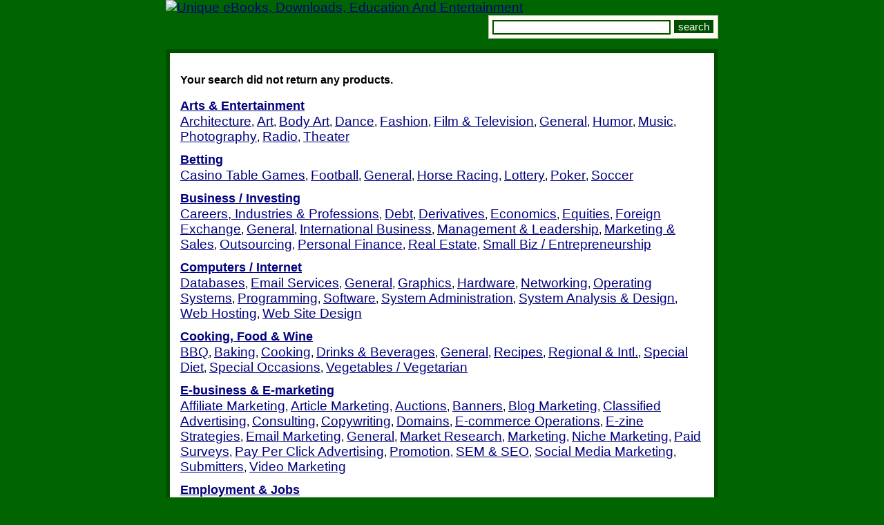

--- FILE ---
content_type: text/html; charset=UTF-8
request_url: http://www.1netmarket.com/store/index.php?cat=family.pregnancy
body_size: 6324
content:
<!DOCTYPE html PUBLIC "-//W3C//DTD XHTML 1.0 Transitional//EN" "http://www.w3.org/TR/xhtml1/DTD/xhtml1-transitional.dtd">
<html xmlns="http://www.w3.org/1999/xhtml">
<head>
<title> products</title>
<meta http-equiv="Content-Type" content="text/html; charset=UTF-8" />
<link rel="stylesheet" type="text/css" href="store.css" media="all">
</head>
<body>

<div id="store">
   <div class="storeheader">
<a href="http://www.1netmarket.com/" target="_top"><img alt="Unique eBooks, Downloads, Education And Entertainment" src="../images/1netmarket.gif" width="750" height="100" border="0"></a>

	<div class="searchbox">
	<form action="index.php" method="get" name="searchform" id="searchform">
		<label>Search Products</label>
		<input name="kw" type="text" value="" class="input" size="40"> 
		<input type="submit" value="search" class="button">
	</form>
	</div>
   </div>
   <div style="clear: both;"></div>

   <div class="storecontainer">
<div class="storeItems">
<b>Your search did not return any products.</b><br/><br/>
<div class="storecats">

<h4><a href="index.php?cat=media" title="Arts & Entertainment">Arts & Entertainment</a></h4>
<div class="sep">
<a href="index.php?cat=media.architecture" title="Architecture">Architecture</a>, 
<a href="index.php?cat=media.art" title="Art">Art</a>, 
<a href="index.php?cat=media.bodyart" title="Body Art">Body Art</a>, 
<a href="index.php?cat=media.dance" title="Dance">Dance</a>, 
<a href="index.php?cat=media.fashion" title="Fashion">Fashion</a>, 
<a href="index.php?cat=media.filmtv" title="Film & Television">Film & Television</a>, 
<a href="index.php?cat=media.general" title="General">General</a>, 
<a href="index.php?cat=media.humor" title="Humor">Humor</a>, 
<a href="index.php?cat=media.music" title="Music">Music</a>, 
<a href="index.php?cat=media.photo" title="Photography">Photography</a>, 
<a href="index.php?cat=media.radio" title="Radio">Radio</a>, 
<a href="index.php?cat=media.theater" title="Theater">Theater</a>
</div>

<h4><a href="index.php?cat=betting" title="Betting">Betting</a></h4>
<div class="sep">
<a href="index.php?cat=betting.casino" title="Casino Table Games">Casino Table Games</a>, 
<a href="index.php?cat=betting.football" title="Football">Football</a>, 
<a href="index.php?cat=betting.general" title="General">General</a>, 
<a href="index.php?cat=betting.horses" title="Horse Racing">Horse Racing</a>, 
<a href="index.php?cat=betting.lottery" title="Lottery">Lottery</a>, 
<a href="index.php?cat=betting.poker" title="Poker">Poker</a>, 
<a href="index.php?cat=betting.soccer" title="Soccer">Soccer</a>
</div>

<h4><a href="index.php?cat=b2b" title="Business / Investing">Business / Investing</a></h4>
<div class="sep">
<a href="index.php?cat=b2b.industrial" title="Careers, Industries & Professions">Careers, Industries & Professions</a>, 
<a href="index.php?cat=b2b.debt" title="Debt">Debt</a>, 
<a href="index.php?cat=b2b.derivatives" title="Derivatives">Derivatives</a>, 
<a href="index.php?cat=b2b.economics" title="Economics">Economics</a>, 
<a href="index.php?cat=b2b.equities" title="Equities">Equities</a>, 
<a href="index.php?cat=b2b.forex" title="Foreign Exchange">Foreign Exchange</a>, 
<a href="index.php?cat=b2b.general" title="General">General</a>, 
<a href="index.php?cat=b2b.intbusiness" title="International Business">International Business</a>, 
<a href="index.php?cat=b2b.management" title="Management & Leadership">Management & Leadership</a>, 
<a href="index.php?cat=b2b.marketing" title="Marketing & Sales">Marketing & Sales</a>, 
<a href="index.php?cat=b2b.outsourcing" title="Outsourcing">Outsourcing</a>, 
<a href="index.php?cat=b2b.finance" title="Personal Finance">Personal Finance</a>, 
<a href="index.php?cat=b2b.realestate" title="Real Estate">Real Estate</a>, 
<a href="index.php?cat=b2b.entrepreneur" title="Small Biz / Entrepreneurship">Small Biz / Entrepreneurship</a>
</div>

<h4><a href="index.php?cat=web" title="Computers / Internet">Computers / Internet</a></h4>
<div class="sep">
<a href="index.php?cat=web.databases" title="Databases">Databases</a>, 
<a href="index.php?cat=web.email" title="Email Services">Email Services</a>, 
<a href="index.php?cat=web.general" title="General">General</a>, 
<a href="index.php?cat=web.graphics" title="Graphics">Graphics</a>, 
<a href="index.php?cat=web.hardware" title="Hardware">Hardware</a>, 
<a href="index.php?cat=web.networking" title="Networking">Networking</a>, 
<a href="index.php?cat=web.os" title="Operating Systems">Operating Systems</a>, 
<a href="index.php?cat=web.programming" title="Programming">Programming</a>, 
<a href="index.php?cat=web.software" title="Software">Software</a>, 
<a href="index.php?cat=web.sysadmin" title="System Administration">System Administration</a>, 
<a href="index.php?cat=web.sysdesign" title="System Analysis & Design">System Analysis & Design</a>, 
<a href="index.php?cat=web.hosting" title="Web Hosting">Web Hosting</a>, 
<a href="index.php?cat=web.design" title="Web Site Design">Web Site Design</a>
</div>

<h4><a href="index.php?cat=food" title="Cooking, Food & Wine">Cooking, Food & Wine</a></h4>
<div class="sep">
<a href="index.php?cat=food.bbq" title="BBQ">BBQ</a>, 
<a href="index.php?cat=food.baking" title="Baking">Baking</a>, 
<a href="index.php?cat=food.cooking" title="Cooking">Cooking</a>, 
<a href="index.php?cat=food.drinks" title="Drinks & Beverages">Drinks & Beverages</a>, 
<a href="index.php?cat=food.general" title="General">General</a>, 
<a href="index.php?cat=food.recipes" title="Recipes">Recipes</a>, 
<a href="index.php?cat=food.regional" title="Regional & Intl.">Regional & Intl.</a>, 
<a href="index.php?cat=food.diet" title="Special Diet">Special Diet</a>, 
<a href="index.php?cat=food.occasions" title="Special Occasions">Special Occasions</a>, 
<a href="index.php?cat=food.vegan" title="Vegetables / Vegetarian">Vegetables / Vegetarian</a>
</div>

<h4><a href="index.php?cat=ebiz" title="E-business & E-marketing">E-business & E-marketing</a></h4>
<div class="sep">
<a href="index.php?cat=ebiz.affiliate" title="Affiliate Marketing">Affiliate Marketing</a>, 
<a href="index.php?cat=ebiz.article" title="Article Marketing">Article Marketing</a>, 
<a href="index.php?cat=ebiz.auctions" title="Auctions">Auctions</a>, 
<a href="index.php?cat=ebiz.banners" title="Banners">Banners</a>, 
<a href="index.php?cat=ebiz.blog" title="Blog Marketing">Blog Marketing</a>, 
<a href="index.php?cat=ebiz.classified" title="Classified Advertising">Classified Advertising</a>, 
<a href="index.php?cat=ebiz.consulting" title="Consulting">Consulting</a>, 
<a href="index.php?cat=ebiz.copywriting" title="Copywriting">Copywriting</a>, 
<a href="index.php?cat=ebiz.domains" title="Domains">Domains</a>, 
<a href="index.php?cat=ebiz.ecommerce" title="E-commerce Operations">E-commerce Operations</a>, 
<a href="index.php?cat=ebiz.ezine" title="E-zine Strategies">E-zine Strategies</a>, 
<a href="index.php?cat=ebiz.email" title="Email Marketing">Email Marketing</a>, 
<a href="index.php?cat=ebiz.general" title="General">General</a>, 
<a href="index.php?cat=ebiz.research" title="Market Research">Market Research</a>, 
<a href="index.php?cat=ebiz.marketing" title="Marketing">Marketing</a>, 
<a href="index.php?cat=ebiz.niche" title="Niche Marketing">Niche Marketing</a>, 
<a href="index.php?cat=ebiz.surveys" title="Paid Surveys">Paid Surveys</a>, 
<a href="index.php?cat=ebiz.ppc" title="Pay Per Click Advertising">Pay Per Click Advertising</a>, 
<a href="index.php?cat=ebiz.promotion" title="Promotion">Promotion</a>, 
<a href="index.php?cat=ebiz.seo" title="SEM & SEO">SEM & SEO</a>, 
<a href="index.php?cat=ebiz.social" title="Social Media Marketing">Social Media Marketing</a>, 
<a href="index.php?cat=ebiz.submitters" title="Submitters">Submitters</a>, 
<a href="index.php?cat=ebiz.video" title="Video Marketing">Video Marketing</a>
</div>

<h4><a href="index.php?cat=jobs" title="Employment & Jobs">Employment & Jobs</a></h4>
<div class="sep">
<a href="index.php?cat=jobs.resume" title="Cover Letter & Resume Guides">Cover Letter & Resume Guides</a>, 
<a href="index.php?cat=jobs.general" title="General">General</a>, 
<a href="index.php?cat=jobs.listings" title="Job Listings">Job Listings</a>, 
<a href="index.php?cat=jobs.search" title="Job Search Guides">Job Search Guides</a>, 
<a href="index.php?cat=jobs.training" title="Job Skills / Training">Job Skills / Training</a>
</div>

<h4><a href="index.php?cat=fiction" title="Fiction">Fiction</a></h4>
<div class="sep">
<a href="index.php?cat=fiction.general" title="General">General</a>
</div>

<h4><a href="index.php?cat=games" title="Games">Games</a></h4>
<div class="sep">
<a href="index.php?cat=games.consoleguides" title="Console Guides & Repairs">Console Guides & Repairs</a>, 
<a href="index.php?cat=games.general" title="General">General</a>, 
<a href="index.php?cat=games.strategyguides" title="Strategy Guides">Strategy Guides</a>
</div>

<h4><a href="index.php?cat=green" title="Green Products">Green Products</a></h4>
<div class="sep">
<a href="index.php?cat=green.altenergy" title="Alternative Energy">Alternative Energy</a>, 
<a href="index.php?cat=green.conservation" title="Conservation & Efficiency">Conservation & Efficiency</a>
</div>

<h4><a href="index.php?cat=health" title="Health & Fitness">Health & Fitness</a></h4>
<div class="sep">
<a href="index.php?cat=health.addiction" title="Addiction">Addiction</a>, 
<a href="index.php?cat=health.beauty" title="Beauty">Beauty</a>, 
<a href="index.php?cat=health.dental" title="Dental Health">Dental Health</a>, 
<a href="index.php?cat=health.diet" title="Diets & Weight Loss">Diets & Weight Loss</a>, 
<a href="index.php?cat=health.fitness" title="Exercise & Fitness">Exercise & Fitness</a>, 
<a href="index.php?cat=health.general" title="General">General</a>, 
<a href="index.php?cat=health.mind" title="Health, Mind & Body">Health, Mind & Body</a>, 
<a href="index.php?cat=health.men" title="Men's Health">Men's Health</a>, 
<a href="index.php?cat=health.nutrition" title="Nutrition">Nutrition</a>, 
<a href="index.php?cat=health.remedies" title="Remedies">Remedies</a>, 
<a href="index.php?cat=health.spiritual" title="Spiritual Health">Spiritual Health</a>, 
<a href="index.php?cat=health.strength" title="Strength Training">Strength Training</a>, 
<a href="index.php?cat=health.women" title="Women's Health">Women's Health</a>, 
<a href="index.php?cat=health.yoga" title="Yoga">Yoga</a>
</div>

<h4><a href="index.php?cat=education" title="Higher Education">Higher Education</a></h4>
<div class="sep">
<a href="index.php?cat=education.admissions" title="Admissions">Admissions</a>, 
<a href="index.php?cat=education.loans" title="Student Loans">Student Loans</a>, 
<a href="index.php?cat=education.study" title="Test Prep & Study Guides">Test Prep & Study Guides</a>
</div>

<h4><a href="index.php?cat=home" title="Home & Garden">Home & Garden</a></h4>
<div class="sep">
<a href="index.php?cat=home.pets" title="Animal Care & Pets">Animal Care & Pets</a>, 
<a href="index.php?cat=home.crafts" title="Crafts & Hobbies">Crafts & Hobbies</a>, 
<a href="index.php?cat=home.entertain" title="Entertaining">Entertaining</a>, 
<a href="index.php?cat=home.garden" title="Gardening & Horticulture">Gardening & Horticulture</a>, 
<a href="index.php?cat=home.general" title="General">General</a>, 
<a href="index.php?cat=home.buying" title="Homebuying">Homebuying</a>, 
<a href="index.php?cat=home.improvement" title="How-to & Home Improvements">How-to & Home Improvements</a>, 
<a href="index.php?cat=home.interiordesign" title="Interior Design">Interior Design</a>, 
<a href="index.php?cat=home.sewing" title="Sewing">Sewing</a>, 
<a href="index.php?cat=home.weddings" title="Weddings">Weddings</a>
</div>

<h4><a href="index.php?cat=language" title="Languages">Languages</a></h4>
<div class="sep">
<a href="index.php?cat=language.arabic" title="Arabic">Arabic</a>, 
<a href="index.php?cat=language.chinese" title="Chinese">Chinese</a>, 
<a href="index.php?cat=language.english" title="English">English</a>, 
<a href="index.php?cat=language.french" title="French">French</a>, 
<a href="index.php?cat=language.german" title="German">German</a>, 
<a href="index.php?cat=language.hebrew" title="Hebrew">Hebrew</a>, 
<a href="index.php?cat=language.hindi" title="Hindi">Hindi</a>, 
<a href="index.php?cat=language.italian" title="Italian">Italian</a>, 
<a href="index.php?cat=language.japanese" title="Japanese">Japanese</a>, 
<a href="index.php?cat=language.other" title="Other">Other</a>, 
<a href="index.php?cat=language.russian" title="Russian">Russian</a>, 
<a href="index.php?cat=language.sign" title="Sign Language">Sign Language</a>, 
<a href="index.php?cat=language.spanish" title="Spanish">Spanish</a>, 
<a href="index.php?cat=language.thai" title="Thai">Thai</a>
</div>

<h4><a href="index.php?cat=mobile" title="Mobile">Mobile</a></h4>
<div class="sep">
<a href="index.php?cat=mobile.apps" title="Apps">Apps</a>, 
<a href="index.php?cat=mobile.devtools" title="Developer Tools">Developer Tools</a>, 
<a href="index.php?cat=mobile.general" title="General">General</a>, 
<a href="index.php?cat=mobile.ringtones" title="Ringtones">Ringtones</a>, 
<a href="index.php?cat=mobile.security" title="Security">Security</a>, 
<a href="index.php?cat=mobile.video" title="Video">Video</a>
</div>

<h4><a href="index.php?cat=p2p" title="P2P">P2P</a></h4>
<div class="sep">
<a href="index.php?cat=p2p.general" title="General">General</a>
</div>

<h4><a href="index.php?cat=family" title="Parenting & Families">Parenting & Families</a></h4>
<div class="sep">
<a href="index.php?cat=family.students" title="Education">Education</a>, 
<a href="index.php?cat=family.genealogy" title="Genealogy">Genealogy</a>, 
<a href="index.php?cat=family.general" title="General">General</a>, 
<a href="index.php?cat=family.marriage" title="Marriage">Marriage</a>, 
<a href="index.php?cat=family.parenting" title="Parenting">Parenting</a>, 
<a href="index.php?cat=family.pregnancy" title="Pregnancy & Childbirth">Pregnancy & Childbirth</a>, 
<a href="index.php?cat=family.specialneeds" title="Special Needs">Special Needs</a>
</div>

<h4><a href="index.php?cat=politics" title="Politics / Current Events">Politics / Current Events</a></h4>
<div class="sep">
<a href="index.php?cat=politics.general" title="General">General</a>
</div>

<h4><a href="index.php?cat=reference" title="Reference">Reference</a></h4>
<div class="sep">
<a href="index.php?cat=reference.catalogs" title="Catalogs & Directories">Catalogs & Directories</a>, 
<a href="index.php?cat=reference.consumer" title="Consumer Guides">Consumer Guides</a>, 
<a href="index.php?cat=reference.edu" title="Education">Education</a>, 
<a href="index.php?cat=reference.etiquette" title="Etiquette">Etiquette</a>, 
<a href="index.php?cat=reference.gay" title="Gay / Lesbian">Gay / Lesbian</a>, 
<a href="index.php?cat=reference.general" title="General">General</a>, 
<a href="index.php?cat=reference.law" title="Law & Legal Issues">Law & Legal Issues</a>, 
<a href="index.php?cat=reference.writing" title="Writing">Writing</a>
</div>

<h4><a href="index.php?cat=selfhelp" title="Self-Help">Self-Help</a></h4>
<div class="sep">
<a href="index.php?cat=selfhelp.abuse" title="Abuse">Abuse</a>, 
<a href="index.php?cat=selfhelp.eatingdisorder" title="Eating Disorders">Eating Disorders</a>, 
<a href="index.php?cat=selfhelp.femaledating" title="Female Dating Guides">Female Dating Guides</a>, 
<a href="index.php?cat=selfhelp.general" title="General">General</a>, 
<a href="index.php?cat=selfhelp.maledating" title="Male Dating Guides">Male Dating Guides</a>, 
<a href="index.php?cat=selfhelp.relationship" title="Marriage & Relationships">Marriage & Relationships</a>, 
<a href="index.php?cat=selfhelp.motivation" title="Motivational / Transformational">Motivational / Transformational</a>, 
<a href="index.php?cat=selfhelp.finance" title="Personal Finance">Personal Finance</a>, 
<a href="index.php?cat=selfhelp.selfesteem" title="Self-Esteem">Self-Esteem</a>, 
<a href="index.php?cat=selfhelp.stress" title="Stress Management">Stress Management</a>, 
<a href="index.php?cat=selfhelp.success" title="Success">Success</a>, 
<a href="index.php?cat=selfhelp.time" title="Time Management">Time Management</a>
</div>

<h4><a href="index.php?cat=software" title="Software & Services">Software & Services</a></h4>
<div class="sep">
<a href="index.php?cat=software.spyware" title="Anti Adware / Spyware">Anti Adware / Spyware</a>, 
<a href="index.php?cat=software.investigation" title="Background Investigations">Background Investigations</a>, 
<a href="index.php?cat=software.comm" title="Communications">Communications</a>, 
<a href="index.php?cat=software.dating" title="Dating">Dating</a>, 
<a href="index.php?cat=software.devtools" title="Developer Tools">Developer Tools</a>, 
<a href="index.php?cat=software.digiphoto" title="Digital Photos">Digital Photos</a>, 
<a href="index.php?cat=software.drivers" title="Drivers">Drivers</a>, 
<a href="index.php?cat=software.edu" title="Education">Education</a>, 
<a href="index.php?cat=software.email" title="Email">Email</a>, 
<a href="index.php?cat=software.forex" title="Foreign Exchange Investing">Foreign Exchange Investing</a>, 
<a href="index.php?cat=software.general" title="General">General</a>, 
<a href="index.php?cat=software.graphic" title="Graphic Design">Graphic Design</a>, 
<a href="index.php?cat=software.hosting" title="Hosting">Hosting</a>, 
<a href="index.php?cat=software.itools" title="Internet Tools">Internet Tools</a>, 
<a href="index.php?cat=software.audio" title="MP3 & Audio">MP3 & Audio</a>, 
<a href="index.php?cat=software.network" title="Networking">Networking</a>, 
<a href="index.php?cat=software.os" title="Operating Systems">Operating Systems</a>, 
<a href="index.php?cat=software.investment" title="Other Investment Software">Other Investment Software</a>, 
<a href="index.php?cat=software.finance" title="Personal Finance">Personal Finance</a>, 
<a href="index.php?cat=software.productivity" title="Productivity">Productivity</a>, 
<a href="index.php?cat=software.registry" title="Registry Cleaners">Registry Cleaners</a>, 
<a href="index.php?cat=software.reversephone" title="Reverse Phone Lookup">Reverse Phone Lookup</a>, 
<a href="index.php?cat=software.screensavers" title="Screensavers & Wallpaper">Screensavers & Wallpaper</a>, 
<a href="index.php?cat=software.security" title="Security">Security</a>, 
<a href="index.php?cat=software.optimization" title="System Optimization">System Optimization</a>, 
<a href="index.php?cat=software.util" title="Utilities">Utilities</a>, 
<a href="index.php?cat=software.video" title="Video">Video</a>, 
<a href="index.php?cat=software.webdesign" title="Web Design">Web Design</a>
</div>

<h4><a href="index.php?cat=alternative" title="Spirituality, New Age & Alternative Beliefs">Spirituality, New Age & Alternative Beliefs</a></h4>
<div class="sep">
<a href="index.php?cat=alternative.astrology" title="Astrology">Astrology</a>, 
<a href="index.php?cat=alternative.general" title="General">General</a>, 
<a href="index.php?cat=alternative.hypnosis" title="Hypnosis">Hypnosis</a>, 
<a href="index.php?cat=alternative.magic" title="Magic">Magic</a>, 
<a href="index.php?cat=alternative.numerology" title="Numerology">Numerology</a>, 
<a href="index.php?cat=alternative.paranormal" title="Paranormal">Paranormal</a>, 
<a href="index.php?cat=alternative.psychics" title="Psychics">Psychics</a>, 
<a href="index.php?cat=alternative.religion" title="Religion">Religion</a>, 
<a href="index.php?cat=alternative.tarot" title="Tarot">Tarot</a>, 
<a href="index.php?cat=alternative.witchcraft" title="Witchcraft">Witchcraft</a>
</div>

<h4><a href="index.php?cat=sports" title="Sports">Sports</a></h4>
<div class="sep">
<a href="index.php?cat=sports.autos" title="Auto">Auto</a>, 
<a href="index.php?cat=sports.baseball" title="Baseball">Baseball</a>, 
<a href="index.php?cat=sports.basketball" title="Basketball">Basketball</a>, 
<a href="index.php?cat=sports.coaching" title="Coaching">Coaching</a>, 
<a href="index.php?cat=sports.extreme" title="Extreme Sports">Extreme Sports</a>, 
<a href="index.php?cat=sports.football" title="Football">Football</a>, 
<a href="index.php?cat=sports.general" title="General">General</a>, 
<a href="index.php?cat=sports.golf" title="Golf">Golf</a>, 
<a href="index.php?cat=sports.hockey" title="Hockey">Hockey</a>, 
<a href="index.php?cat=sports.individual" title="Individual Sports">Individual Sports</a>, 
<a href="index.php?cat=sports.martialarts" title="Martial Arts">Martial Arts</a>, 
<a href="index.php?cat=sports.mountain" title="Mountaineering">Mountaineering</a>, 
<a href="index.php?cat=sports.teams" title="Other Team Sports">Other Team Sports</a>, 
<a href="index.php?cat=sports.outdoors" title="Outdoors & Nature">Outdoors & Nature</a>, 
<a href="index.php?cat=sports.racket" title="Racket Sports">Racket Sports</a>, 
<a href="index.php?cat=sports.soccer" title="Soccer">Soccer</a>, 
<a href="index.php?cat=sports.softball" title="Softball">Softball</a>, 
<a href="index.php?cat=sports.training" title="Training">Training</a>, 
<a href="index.php?cat=sports.volleyball" title="Volleyball">Volleyball</a>, 
<a href="index.php?cat=sports.water" title="Water Sports">Water Sports</a>, 
<a href="index.php?cat=sports.winter" title="Winter Sports">Winter Sports</a>
</div>

<h4><a href="index.php?cat=travel" title="Travel">Travel</a></h4>
<div class="sep">
<a href="index.php?cat=travel.asia" title="Asia">Asia</a>, 
<a href="index.php?cat=travel.canada" title="Canada">Canada</a>, 
<a href="index.php?cat=travel.caribbean" title="Caribbean">Caribbean</a>, 
<a href="index.php?cat=travel.europe" title="Europe">Europe</a>, 
<a href="index.php?cat=travel.general" title="General">General</a>, 
<a href="index.php?cat=travel.latinamerica" title="Latin America">Latin America</a>, 
<a href="index.php?cat=travel.mideast" title="Middle East">Middle East</a>, 
<a href="index.php?cat=travel.specialty" title="Specialty Travel">Specialty Travel</a>, 
<a href="index.php?cat=travel.usa" title="United States">United States</a>
</div>

</div>
<div id="products"><ol start="1">
</ol></div>
</div>   </div><!---- end store container ----->

   <div style="clear: both;"></div>

   <div class="storefooter">


<p align="right">
<a href="index.php" target="_top"><font face="Verdana,Arial,Helvetica" size="3"><b>General Directory Page</b></font></a>
</p>

<b>Places To Go ... Things To See ...</b>
<br>

<center>

<a href="http://www.1netcentral.com/free-horoscope.html" target="_top">Horoscope</a>&nbsp;&nbsp;
<a href="http://www.justforfunpersonals.com" target="_top">Personals</a>&nbsp;&nbsp;
<a href="http://www.chatterhead.net" target="_top">Chat Directory</a>&nbsp;&nbsp;
<a href="http://www.just4funcams.com" target="_top">Just 4 Fun Cams</a>&nbsp;&nbsp;
<a href="http://www.psychicsdirectory.com" target="_top">Psychics</a>&nbsp;&nbsp;
<a href="http://www.1netcentral.com/virtual-postoffice.html" target="_top">Free eCards</a>&nbsp;&nbsp;&nbsp;
<a href="http://www.just4funcams.com/live-webcam-advice.html" target="_top">Live Expert Help</a>&nbsp;&nbsp;
<a href="http://www.1netcentral.com/email-search.html" target="_top">Find Someone</a>
<br>
<a href="http://www.1netcentral.com/online-games.html" target="_top">Free Games</a>&nbsp;&nbsp;
<a href="http://www.instant-hypnosis-downloads.com" target="_top">Hypnosis</a>&nbsp;&nbsp;
<a href="http://www.chatterhead.net/webcam-chat-directory.html" target="_top">Webcam Directory</a>&nbsp;&nbsp;
<a href="http://www.1netcentral.com/graphics_directory.html" target="_top">Free Graphics</a>&nbsp;&nbsp;
<a href="http://www.1netcentral.com/free.html" target="_top">Free Stuff</a>&nbsp;&nbsp;
<a href="http://www.1netcentral.com/free-websites.html" target="_top">Free Hosting</a>&nbsp;&nbsp;
<a href="http://www.1netwebhosting.com" target="_top">Our Web Hosting</a>&nbsp;&nbsp;
<a href="http://www.1netmarket.com" target="_top">Home</a>
<br>
<br>
	<table width="750" align="center" height="100%">
	<tr>
	<td width="33%">
<center>

	<TABLE BORDER="0" CELLPADDING="1" CELLSPACING="0" width="99%" bgcolor="#663300">
	<TR>
	<TD width="100%" bgcolor="#663300">
	
	<center>
	
	<TABLE BORDER="0" width="95%" CELLPADDING="4" CELLSPACING="4" BGCOLOR="#FFFFFF">
	<TR>
	<TD ALIGN="center" VALIGN="middle">
	
      <center>
<FORM method="GET" action="http://www.google.com/custom" target="_blank">
<a href="http://www.1netcentral.com/free.html">
<img alt="search" src="../images/newbie.gif" height="32" width="32" align="bottom" border="0"></a>
<font face="Arial,Helvetica" size="+1" color="#000000"><b>Search The Web:</b></font>
<br>
<INPUT TYPE="text" name="q" size="20" maxlength="255" value="">
<INPUT type="image" name="sa" VALUE="Google Search" src="../images/go.gif" height="30" width="30" border="0" align="middle">
<br>
<input type="hidden" checked="checked" name="sitesearch" value="">
<input type="hidden" name="sitesearch" value="1NetCentral.com">
<input type="hidden" name="cof" value="GALT:#000000;GL:1;DIV:#336600;VLC:AA0000;AH:center;BGC:FFFFFF;LBGC:214A00;ALC:CC0000;LC:CC0000;T:000000;GFNT:CC0000;GIMP:CC0000;LH:49;LW:437;L:http://www.1netcentral.com/images/g-banner.gif;S:http://www.1netcentral.com;FORID:1;">
<input type="hidden" name="client" value="pub-4883709309782731">
<input type="hidden" name="forid" value="1">
<input type="hidden" name="ie" value="ISO-8859-1">
<input type="hidden" name="oe" value="ISO-8859-1">
<input type="hidden" name="hl" value="en">
<input type="hidden" name="domains" value="1netcentral.com;chatterhead.net;justforfunpersonals.com;psychicsdirectory.com;nutritionalselfdefense.com">
<p align="right">
<font face="Arial,Helvetica" size="2" color="#000000">Powered by: &nbsp;</font>
<A HREF="http://www.google.com/search" target="_blank">
<IMG SRC="../images/search-logo-wht.gif" border="0" height="32" width="75" ALT="Search For" align="middle"></A>
</p>
</FORM>

</center>

	</TD>
	</TR>
	</TABLE>
	
	</center>
	</TD>
	</TR>
	</TABLE>

</center>

	</td>
	<td width="33%">
<center>

	<TABLE BORDER="0" CELLPADDING="1" CELLSPACING="0" width="99%">
	<TR>
	<TD width="100%" bgcolor="#663300">
	
	<center>
	
	<TABLE BORDER="0" width="95%" CELLPADDING="4" CELLSPACING="4" BGCOLOR="#FFFFF0">
	<TR>
	<TD ALIGN="center" VALIGN="middle" BGCOLOR="#FFFFFF">
	
      <center>
<form action="http://www.amazon.com/exec/obidos/external-search" METHOD="GET" target="_blank">
<a href="http://www.amazon.com/exec/obidos/redirect?tag=1netcentralco-20&amp;path=tg%2Fbrowse%2F-%2F909656%2Fref%3Dstuffandsubnav_td1_ " target="_blank" onmouseover="window.status='http://www.amazon.com';return true;" onmouseout="window.status=' ';return true;">
<img alt="search" src="../images/shop-amazon.gif" height="28" width="197" align="bottom" border="0"></a>
<br>
<font face="Arial,Helvetica" size="+1" color="#000000"><b>Search Amazon</b></font><img src="http://www.assoc-amazon.com/e/ir?t=1netcentralco-20&amp;l=ur2&amp;o=1" align="middle" width="1" height="1" border="0" alt="search" style="border:none !important; margin:0px !important;" />
<br>
<FONT SIZE="2"><FONT FACE="arial, helvetica" color="#000000">Enter Keyword(s)</font></font>
<br>
<input type="text" name="keyword" size="20" value="">
<input type="hidden" name="blended"  value="blended">
<input type="hidden" name="tag" value="1netcentralco-20"> 
<br>
<input type="image" alt="Product Search" src="../images/go2.gif" height="30" width="30" border="0" value="Go" name="Submit" align="middle">
      </FORM> 
	  
</center>

	</TD>
	</TR>
	</TABLE>

	</center>
	</TD>
	</TR>
	</TABLE>

</center>

	</td>
	<td width="33%">
<center>

	<TABLE BORDER="0" CELLPADDING="1" CELLSPACING="0" width="99%" bgcolor="#663300">
	<TR>
	<TD width="100%" bgcolor="#663300">
	
	<center>
	
	<TABLE BORDER="0" width="95%" CELLPADDING="4" CELLSPACING="4" BGCOLOR="#FFFFFF">
	<TR>
	<TD ALIGN="center" VALIGN="middle" BGCOLOR="#FFFFFF">

<center>
<form name="searchform" method="get" action="index.php">
<a href="http://www.1netmarket.com" target="_top">
<img alt="search" src="../images/search-netmarket.gif" height="32" width="32" align="bottom" border="0"></a>
<font face="Arial,Helvetica" size="+1" color="#000000"><b>Search Our 
<br>
1NetMarket</b></font>
<br>
<font face="Arial,Helvetica" size="2" color="#000000">Enter Keyword(s)</font>
<br>
<input name="kw" type="text" class="input" size="20">
<br>
<INPUT type="image" name="search" VALUE="1NetMarket Search" src="../images/go.gif" height="30" width="30" border="0" class="button" align="middle">
</FORM>
</center>

	</TD>
	</TR>
	</TABLE>
	
	</center>
	</TD>
	</TR>
	</TABLE>
	
</center>

	</td>
	</tr>
	</table>
<hr width="75%">

<p>Copyright 2010 <a href="http://www.1netmarket.com" target="_top">1NetMarket.com</a> - This site 
built and <a href="http://www.1netwebhosting.com" target="_top">hosted</a> by <a href="http://www.1netcentral.com" target="_top">1NetCentral.com</a>.
<br>We believe in privacy - <a href="http://www.1netmarket.com/privacy-policy.html" target="_top">Privacy Policy</a>. 
Go get <a href="http://1netcen.cbengine.hop.clickbank.net" target="_top">CBengine</a> yourself.
</p>

</div>
</body>
</html>


--- FILE ---
content_type: text/css
request_url: http://www.1netmarket.com/store/store.css
body_size: 1570
content:






body {
	background-color: #006400;
	font-family: Verdana, Arial, Helvetica;
	margin: 0px auto;
}


#store {
	width: 800px;
	text-align: left;
	font-family: Verdana, Arial, Helvetica, sans-serif;
	padding: 0px;
	margin: 0 auto;
}

#store a { 
	color: #000080; 
	font-size: 14pt;
}
#store a:link { 
	color: #000080; 
}
#store a:visited { 
	color: #ACACAC; 
}
#store a:hover { 
	color: #AA0000;
}
#store a img { 
	border-width: 0;
}

#store form {
	margin: 0;
}




/*** Header ***/

#store .storeheader {
	clear: both;
	height: 1%;
	background: #006400;
	padding: 0 0px 10px 0px;
}
#store .storename {
	float: left;
	margin: 0;
	padding: 0;
}
#store .storename a {
	text-decoration: none;
}
#store .storename h1 {
	font-family: Trebuchet MS, Trebuchet, Verdana, Arial, Helvetica, sans-serif;
	font-weight: bold;
	font-size: 16px;
	text-align: left;
	color: #fffff0;
	margin: 0;
	padding: 0;
}


/*** SearchBox ***/

#store .searchbox {
	font-family: Verdana, Arial, Helvetica, sans-serif;
	font-size: 15px;
	float: right;
	padding: 5px 5px 5px 5px;
	border: 1px solid #bbb;
	background-color: #FFFFF0;
	clear: right;
}
#store .searchbox label {
	font-family: Arial, Helvetica, sans-serif;
	font-size: 15px;
	font-weight: normal;
	padding-bottom: 5px;
	display: none;
	color: #fff;
	text-transform: uppercase;
	text-align: right;
}
#store .searchbox .button {
	font-family: Verdana, Arial, Helvetica, sans-serif;
	font-size: 15px;
	background-color: #004E00;
	border: 1px solid #fff;
	color: #fff;
}
#store .searchbox .input {
	border: 1px solid #4D79FF;
	width: 250px;
	border: 2px solid #004E00;
	filter:progid:DXImageTransform.Microsoft.Gradient(GradientType=0,StartColorStr='#eeeeee',EndColorStr='#ffffff');
}


/*** Main Container ***/

#store .storecontainer {
	background-color: #ffffff;
	padding: 15px;
	border: 6px solid #004E00;
	margin: 15px auto;
}



/*** Categories ***/

#store .storecats {
	text-align: left;
	font-family: Arial, Helvetica, sans-serif;
}
#store .storecats .category {
	padding-bottom: 12px;
}
#store .storecats li a {
	font-family: Verdana, Arial, Helvetica, sans-serif;
}
#store .storecats .sep {
	margin: 1px 0px 12px 0px;
}
#store .storecats h4 { 
	margin: 0px;
}
#store .storecats h4 a {
	font-family: Arial, Helvetica, sans-serif;
	font-size: 18px;
	margin: 0px;
}


#store .storecats ol {
	margin: 0;
	padding: 0;
	padding-bottom: 10px;
}
#store .storecats ol li {
	list-style: none;
}





/*** Footer ***/

#store .storefooter {
	background-color: #006400;
	font-family: Verdana, Arial, Helvetica, sans-serif;
	font-size: 11px;
	color: #fff;
	padding: 6px 10px 7px 10px;
	text-align: left;
	clear: both;
	height: 1%;	
}


#store .storefooter a {
	color: #A84C00;
	color: #fff;
	font-size: 11px;
}
#store .storefooter .cbengine {
	float: right;
	cursor: pointer;
}
#store .storefooter .cbengine a {
	text-decoration: none;
}
#store .storefooter .cbengine span {
	font-weight: bold;
}

#store .storefooter a.back {
	color: #fff;
	font-size: 13px;
	text-align: left;
	float: left;
	text-decoration: underline !important;
}



/*** Store Product Results ***/


#store .storeItems {
	text-align: left;
	min-height: 300px; 
	height:auto;
	font-family: Arial, Helvetica, sans-serif;
	padding: 15px 0px;
}
* html #store .storeItems {
	height: 300px; 
}


#store .storeItems h2.channelname {
	font-family: Arial, Helvetica, sans-serif;
	font-size: 16px;
	font-weight: normal;
	font-weight: bold;
	text-align: left;
	margin: 0;
	padding: 0;
}
#store .storeItems h2.channelname a {
	font-size: 16px;
	color: #000000;
	text-decoration: underline;
}

#store .storeItems h2.channelname a:hover { 
	color: #AA0000;
}


#store .storeItems #products ol {
	margin: 0;
	padding: 0;
	padding-bottom: 10px;
}
#store .storeItems #products ol li {
	list-style: none;
}


#store .storeItems .item {
	font-size: 14px;
	padding: 0 0 10px 0;
}
#store .storeItems .itemtitle a {
	font-family: Arial, Helvetica, sans-serif;
	font-size: 14px;
	font-weight: bold;
}
#store .storeItems .itemdescription {
	font-size: 12px;
	line-height: 18px;
	color: #A84C00;
	color: #888888;
	padding-left: 0px;

	/* 
	remove next two lines for descriptions on same line 
	*/
	padding-left: 0px;
	display: block;
}


/*** Store Paged Nav ***/

#store .storeItems .nextn {

	text-align: left;
	font-weight: bold;
	font-family: Arial, Helvetica, sans-serif;
	font-size: 15px;
	padding: 10px 10px 10px 0;
}
#store .storeItems .nextn a {
	font-size: 15px;
	font-weight: normal;
	color: #000000 !important;
	padding: 2px 5px 2px 5px;
	background-color: #EEFFEE;
	border: 1px solid #004E00;
	text-decoration: none;
}

#store .storeItems a.currpage {
	color: #ffffff !important;
	background-color: #004E00;
	padding-right: 5px;
	border: 1px solid #EEFFEE;
}

#store .storeItems .nextn a:link {
	color: #000000;
}
#store .storeItems .nextn a:visited {
	color: #000000;
}
#store .storeItems .nextn a:hover {
	color: #000000;
}

#store .storeItems .total {
	font-size: 16px;
	font-weight: bold;
	padding: 5px 5px 15px 0px;
}
#store .storeItems .total a {
	font-size: 16px;
	color: #000000;
	text-decoration: underline;
}



/*** category_layout2.php ***/

.maincats table {
	margin: 0px auto;
	text-align: center;
	border: 0px dotted #ccc;
}

.maincats div.label {
	text-align: center;
	margin-bottom: 20px;
	color: #222222;
}
.maincats div.label h3 {
	margin: 0px;
	padding: 0px;
	font-size: 1em;
	font-weight: bold;
}
.maincats div.label span {
	margin: 0px;
	font-size: .8em;
	font-weight: normal;
}
.maincats td  {
	padding: 5px 10px 5px 10px;

	border-right: 1px dotted #ccc;
	vertical-align: top;
	text-align: left;
	width: 220px;
}
.maincats td.last  {
	padding-right: 0px;
	border-width: 0px;
	border-bottom: 1px dotted #fff;
}
.maincats .top {
	padding: 5px 10px 5px 10px;
	border-bottom: 1px dotted #fff;
	white-space: nowrap;
	background: #006400;
}
.maincats a {
	text-decoration: none;
	padding: 1px 0px;
	font-weight: bold;
	font-size: 14px !important;
	font-family: Arial, Helvetica, sans-serif;
}
.maincats a.more {
	float: right;
	text-decoration: underline;
	font-weight: normal;
	font-size: 11px !important;
	font-family: Verdana, Arial, Helvetica, sans-serif;
}
.maincats ol {
	margin: 10px 0px 0px 0px;
	padding: 0px 0px 10px 0px;
	text-align: left;
}
.maincats ol a {
	display: block;
	font-weight: normal;
	font-size: 13px !important;
	font-family: Verdana, Arial, Helvetica, sans-serif;
	padding-left: 10px;
}
.maincats ol a:hover {
	color: #ffffff !important;
	background: #3C8AD5;
}

.maincats ol li {
	list-style: none;
}

